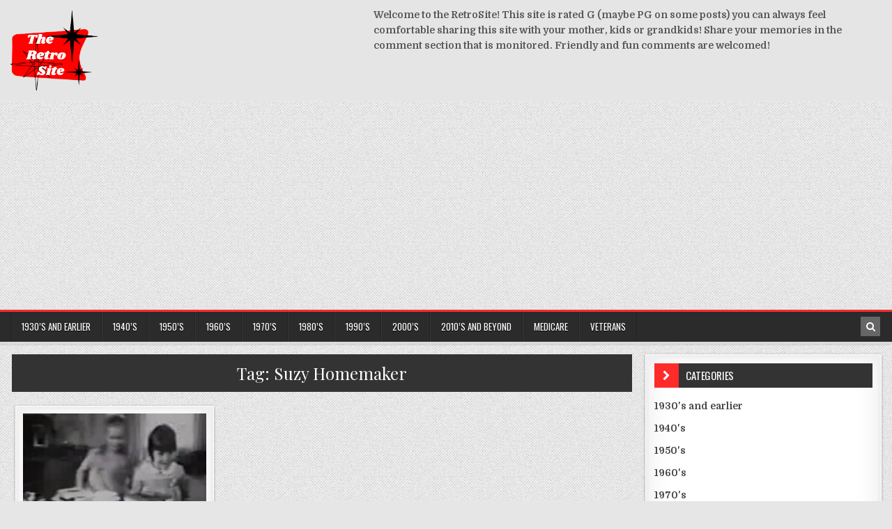

--- FILE ---
content_type: text/html; charset=UTF-8
request_url: https://www.theretrosite.com/tag/suzy-homemaker/
body_size: 13935
content:
<!DOCTYPE html>
<html lang="en-US">
<head>
<meta charset="UTF-8">
<meta name="viewport" content="width=device-width, initial-scale=1, maximum-scale=1">
<link rel="profile" href="http://gmpg.org/xfn/11">
<link rel="pingback" href="https://www.theretrosite.com/xmlrpc.php">
<script type="text/javascript">
/* <![CDATA[ */
(()=>{var e={};e.g=function(){if("object"==typeof globalThis)return globalThis;try{return this||new Function("return this")()}catch(e){if("object"==typeof window)return window}}(),function({ampUrl:n,isCustomizePreview:t,isAmpDevMode:r,noampQueryVarName:o,noampQueryVarValue:s,disabledStorageKey:i,mobileUserAgents:a,regexRegex:c}){if("undefined"==typeof sessionStorage)return;const d=new RegExp(c);if(!a.some((e=>{const n=e.match(d);return!(!n||!new RegExp(n[1],n[2]).test(navigator.userAgent))||navigator.userAgent.includes(e)})))return;e.g.addEventListener("DOMContentLoaded",(()=>{const e=document.getElementById("amp-mobile-version-switcher");if(!e)return;e.hidden=!1;const n=e.querySelector("a[href]");n&&n.addEventListener("click",(()=>{sessionStorage.removeItem(i)}))}));const g=r&&["paired-browsing-non-amp","paired-browsing-amp"].includes(window.name);if(sessionStorage.getItem(i)||t||g)return;const u=new URL(location.href),m=new URL(n);m.hash=u.hash,u.searchParams.has(o)&&s===u.searchParams.get(o)?sessionStorage.setItem(i,"1"):m.href!==u.href&&(window.stop(),location.replace(m.href))}({"ampUrl":"https:\/\/www.theretrosite.com\/tag\/suzy-homemaker\/?amp=1","noampQueryVarName":"noamp","noampQueryVarValue":"mobile","disabledStorageKey":"amp_mobile_redirect_disabled","mobileUserAgents":["Mobile","Android","Silk\/","Kindle","BlackBerry","Opera Mini","Opera Mobi"],"regexRegex":"^\\\/((?:.|\\n)+)\\\/([i]*)$","isCustomizePreview":false,"isAmpDevMode":false})})();
/* ]]> */
</script>
<meta name='robots' content='index, follow, max-image-preview:large, max-snippet:-1, max-video-preview:-1' />
	<style>img:is([sizes="auto" i], [sizes^="auto," i]) { contain-intrinsic-size: 3000px 1500px }</style>
	
	<!-- This site is optimized with the Yoast SEO plugin v26.7 - https://yoast.com/wordpress/plugins/seo/ -->
	<title>Suzy Homemaker Archives - Retro Reminiscing Video and Pictures - Do You Remember</title>
	<link rel="canonical" href="https://www.theretrosite.com/tag/suzy-homemaker/" />
	<meta property="og:locale" content="en_US" />
	<meta property="og:type" content="article" />
	<meta property="og:title" content="Suzy Homemaker Archives - Retro Reminiscing Video and Pictures - Do You Remember" />
	<meta property="og:url" content="https://www.theretrosite.com/tag/suzy-homemaker/" />
	<meta property="og:site_name" content="Retro Reminiscing Video and Pictures - Do You Remember" />
	<meta name="twitter:card" content="summary_large_image" />
	<script type="application/ld+json" class="yoast-schema-graph">{"@context":"https://schema.org","@graph":[{"@type":"CollectionPage","@id":"https://www.theretrosite.com/tag/suzy-homemaker/","url":"https://www.theretrosite.com/tag/suzy-homemaker/","name":"Suzy Homemaker Archives - Retro Reminiscing Video and Pictures - Do You Remember","isPartOf":{"@id":"https://www.theretrosite.com/#website"},"primaryImageOfPage":{"@id":"https://www.theretrosite.com/tag/suzy-homemaker/#primaryimage"},"image":{"@id":"https://www.theretrosite.com/tag/suzy-homemaker/#primaryimage"},"thumbnailUrl":"https://www.theretrosite.com/wp-content/uploads/2019/10/bfee95ec0-1.jpg","breadcrumb":{"@id":"https://www.theretrosite.com/tag/suzy-homemaker/#breadcrumb"},"inLanguage":"en-US"},{"@type":"ImageObject","inLanguage":"en-US","@id":"https://www.theretrosite.com/tag/suzy-homemaker/#primaryimage","url":"https://www.theretrosite.com/wp-content/uploads/2019/10/bfee95ec0-1.jpg","contentUrl":"https://www.theretrosite.com/wp-content/uploads/2019/10/bfee95ec0-1.jpg","width":480,"height":360},{"@type":"BreadcrumbList","@id":"https://www.theretrosite.com/tag/suzy-homemaker/#breadcrumb","itemListElement":[{"@type":"ListItem","position":1,"name":"Home","item":"https://www.theretrosite.com/"},{"@type":"ListItem","position":2,"name":"Suzy Homemaker"}]},{"@type":"WebSite","@id":"https://www.theretrosite.com/#website","url":"https://www.theretrosite.com/","name":"Retro Reminiscing Video and Pictures - Do You Remember","description":"online community focused on sharing and reminiscing about video, audio, and images that stir our memories of the past - old television, theme songs, commercials, print advertisements,  the sights and sounds you remember","publisher":{"@id":"https://www.theretrosite.com/#organization"},"potentialAction":[{"@type":"SearchAction","target":{"@type":"EntryPoint","urlTemplate":"https://www.theretrosite.com/?s={search_term_string}"},"query-input":{"@type":"PropertyValueSpecification","valueRequired":true,"valueName":"search_term_string"}}],"inLanguage":"en-US"},{"@type":"Organization","@id":"https://www.theretrosite.com/#organization","name":"Retro Reminiscing Video and Pictures - Do You Remember","url":"https://www.theretrosite.com/","logo":{"@type":"ImageObject","inLanguage":"en-US","@id":"https://www.theretrosite.com/#/schema/logo/image/","url":"https://www.theretrosite.com/wp-content/uploads/2019/10/cropped-banner-1-1.png","contentUrl":"https://www.theretrosite.com/wp-content/uploads/2019/10/cropped-banner-1-1.png","width":1666,"height":375,"caption":"Retro Reminiscing Video and Pictures - Do You Remember"},"image":{"@id":"https://www.theretrosite.com/#/schema/logo/image/"}}]}</script>
	<!-- / Yoast SEO plugin. -->


<link rel='dns-prefetch' href='//www.googletagmanager.com' />
<link rel='dns-prefetch' href='//fonts.googleapis.com' />
<link rel='dns-prefetch' href='//pagead2.googlesyndication.com' />
<link rel="alternate" type="application/rss+xml" title="Retro Reminiscing Video and Pictures - Do You Remember &raquo; Feed" href="https://www.theretrosite.com/feed/" />
<link rel="alternate" type="application/rss+xml" title="Retro Reminiscing Video and Pictures - Do You Remember &raquo; Comments Feed" href="https://www.theretrosite.com/comments/feed/" />
<link rel="alternate" type="application/rss+xml" title="Retro Reminiscing Video and Pictures - Do You Remember &raquo; Suzy Homemaker Tag Feed" href="https://www.theretrosite.com/tag/suzy-homemaker/feed/" />
<script type="text/javascript">
/* <![CDATA[ */
window._wpemojiSettings = {"baseUrl":"https:\/\/s.w.org\/images\/core\/emoji\/16.0.1\/72x72\/","ext":".png","svgUrl":"https:\/\/s.w.org\/images\/core\/emoji\/16.0.1\/svg\/","svgExt":".svg","source":{"concatemoji":"https:\/\/www.theretrosite.com\/wp-includes\/js\/wp-emoji-release.min.js?ver=6.8.3"}};
/*! This file is auto-generated */
!function(s,n){var o,i,e;function c(e){try{var t={supportTests:e,timestamp:(new Date).valueOf()};sessionStorage.setItem(o,JSON.stringify(t))}catch(e){}}function p(e,t,n){e.clearRect(0,0,e.canvas.width,e.canvas.height),e.fillText(t,0,0);var t=new Uint32Array(e.getImageData(0,0,e.canvas.width,e.canvas.height).data),a=(e.clearRect(0,0,e.canvas.width,e.canvas.height),e.fillText(n,0,0),new Uint32Array(e.getImageData(0,0,e.canvas.width,e.canvas.height).data));return t.every(function(e,t){return e===a[t]})}function u(e,t){e.clearRect(0,0,e.canvas.width,e.canvas.height),e.fillText(t,0,0);for(var n=e.getImageData(16,16,1,1),a=0;a<n.data.length;a++)if(0!==n.data[a])return!1;return!0}function f(e,t,n,a){switch(t){case"flag":return n(e,"\ud83c\udff3\ufe0f\u200d\u26a7\ufe0f","\ud83c\udff3\ufe0f\u200b\u26a7\ufe0f")?!1:!n(e,"\ud83c\udde8\ud83c\uddf6","\ud83c\udde8\u200b\ud83c\uddf6")&&!n(e,"\ud83c\udff4\udb40\udc67\udb40\udc62\udb40\udc65\udb40\udc6e\udb40\udc67\udb40\udc7f","\ud83c\udff4\u200b\udb40\udc67\u200b\udb40\udc62\u200b\udb40\udc65\u200b\udb40\udc6e\u200b\udb40\udc67\u200b\udb40\udc7f");case"emoji":return!a(e,"\ud83e\udedf")}return!1}function g(e,t,n,a){var r="undefined"!=typeof WorkerGlobalScope&&self instanceof WorkerGlobalScope?new OffscreenCanvas(300,150):s.createElement("canvas"),o=r.getContext("2d",{willReadFrequently:!0}),i=(o.textBaseline="top",o.font="600 32px Arial",{});return e.forEach(function(e){i[e]=t(o,e,n,a)}),i}function t(e){var t=s.createElement("script");t.src=e,t.defer=!0,s.head.appendChild(t)}"undefined"!=typeof Promise&&(o="wpEmojiSettingsSupports",i=["flag","emoji"],n.supports={everything:!0,everythingExceptFlag:!0},e=new Promise(function(e){s.addEventListener("DOMContentLoaded",e,{once:!0})}),new Promise(function(t){var n=function(){try{var e=JSON.parse(sessionStorage.getItem(o));if("object"==typeof e&&"number"==typeof e.timestamp&&(new Date).valueOf()<e.timestamp+604800&&"object"==typeof e.supportTests)return e.supportTests}catch(e){}return null}();if(!n){if("undefined"!=typeof Worker&&"undefined"!=typeof OffscreenCanvas&&"undefined"!=typeof URL&&URL.createObjectURL&&"undefined"!=typeof Blob)try{var e="postMessage("+g.toString()+"("+[JSON.stringify(i),f.toString(),p.toString(),u.toString()].join(",")+"));",a=new Blob([e],{type:"text/javascript"}),r=new Worker(URL.createObjectURL(a),{name:"wpTestEmojiSupports"});return void(r.onmessage=function(e){c(n=e.data),r.terminate(),t(n)})}catch(e){}c(n=g(i,f,p,u))}t(n)}).then(function(e){for(var t in e)n.supports[t]=e[t],n.supports.everything=n.supports.everything&&n.supports[t],"flag"!==t&&(n.supports.everythingExceptFlag=n.supports.everythingExceptFlag&&n.supports[t]);n.supports.everythingExceptFlag=n.supports.everythingExceptFlag&&!n.supports.flag,n.DOMReady=!1,n.readyCallback=function(){n.DOMReady=!0}}).then(function(){return e}).then(function(){var e;n.supports.everything||(n.readyCallback(),(e=n.source||{}).concatemoji?t(e.concatemoji):e.wpemoji&&e.twemoji&&(t(e.twemoji),t(e.wpemoji)))}))}((window,document),window._wpemojiSettings);
/* ]]> */
</script>
<link rel='stylesheet' id='rm_material_icons-css' href='https://www.theretrosite.com/wp-content/plugins/custom-registration-form-builder-with-submission-manager/admin/css/material-icons.css?ver=6.8.3' type='text/css' media='all' />
<style id='wp-emoji-styles-inline-css' type='text/css'>

	img.wp-smiley, img.emoji {
		display: inline !important;
		border: none !important;
		box-shadow: none !important;
		height: 1em !important;
		width: 1em !important;
		margin: 0 0.07em !important;
		vertical-align: -0.1em !important;
		background: none !important;
		padding: 0 !important;
	}
</style>
<link rel='stylesheet' id='wp-block-library-css' href='https://www.theretrosite.com/wp-includes/css/dist/block-library/style.min.css?ver=6.8.3' type='text/css' media='all' />
<style id='classic-theme-styles-inline-css' type='text/css'>
/*! This file is auto-generated */
.wp-block-button__link{color:#fff;background-color:#32373c;border-radius:9999px;box-shadow:none;text-decoration:none;padding:calc(.667em + 2px) calc(1.333em + 2px);font-size:1.125em}.wp-block-file__button{background:#32373c;color:#fff;text-decoration:none}
</style>
<style id='auto-amazon-links-unit-style-inline-css' type='text/css'>
.aal-gutenberg-preview{max-height:400px;overflow:auto}

</style>
<style id='global-styles-inline-css' type='text/css'>
:root{--wp--preset--aspect-ratio--square: 1;--wp--preset--aspect-ratio--4-3: 4/3;--wp--preset--aspect-ratio--3-4: 3/4;--wp--preset--aspect-ratio--3-2: 3/2;--wp--preset--aspect-ratio--2-3: 2/3;--wp--preset--aspect-ratio--16-9: 16/9;--wp--preset--aspect-ratio--9-16: 9/16;--wp--preset--color--black: #000000;--wp--preset--color--cyan-bluish-gray: #abb8c3;--wp--preset--color--white: #ffffff;--wp--preset--color--pale-pink: #f78da7;--wp--preset--color--vivid-red: #cf2e2e;--wp--preset--color--luminous-vivid-orange: #ff6900;--wp--preset--color--luminous-vivid-amber: #fcb900;--wp--preset--color--light-green-cyan: #7bdcb5;--wp--preset--color--vivid-green-cyan: #00d084;--wp--preset--color--pale-cyan-blue: #8ed1fc;--wp--preset--color--vivid-cyan-blue: #0693e3;--wp--preset--color--vivid-purple: #9b51e0;--wp--preset--gradient--vivid-cyan-blue-to-vivid-purple: linear-gradient(135deg,rgba(6,147,227,1) 0%,rgb(155,81,224) 100%);--wp--preset--gradient--light-green-cyan-to-vivid-green-cyan: linear-gradient(135deg,rgb(122,220,180) 0%,rgb(0,208,130) 100%);--wp--preset--gradient--luminous-vivid-amber-to-luminous-vivid-orange: linear-gradient(135deg,rgba(252,185,0,1) 0%,rgba(255,105,0,1) 100%);--wp--preset--gradient--luminous-vivid-orange-to-vivid-red: linear-gradient(135deg,rgba(255,105,0,1) 0%,rgb(207,46,46) 100%);--wp--preset--gradient--very-light-gray-to-cyan-bluish-gray: linear-gradient(135deg,rgb(238,238,238) 0%,rgb(169,184,195) 100%);--wp--preset--gradient--cool-to-warm-spectrum: linear-gradient(135deg,rgb(74,234,220) 0%,rgb(151,120,209) 20%,rgb(207,42,186) 40%,rgb(238,44,130) 60%,rgb(251,105,98) 80%,rgb(254,248,76) 100%);--wp--preset--gradient--blush-light-purple: linear-gradient(135deg,rgb(255,206,236) 0%,rgb(152,150,240) 100%);--wp--preset--gradient--blush-bordeaux: linear-gradient(135deg,rgb(254,205,165) 0%,rgb(254,45,45) 50%,rgb(107,0,62) 100%);--wp--preset--gradient--luminous-dusk: linear-gradient(135deg,rgb(255,203,112) 0%,rgb(199,81,192) 50%,rgb(65,88,208) 100%);--wp--preset--gradient--pale-ocean: linear-gradient(135deg,rgb(255,245,203) 0%,rgb(182,227,212) 50%,rgb(51,167,181) 100%);--wp--preset--gradient--electric-grass: linear-gradient(135deg,rgb(202,248,128) 0%,rgb(113,206,126) 100%);--wp--preset--gradient--midnight: linear-gradient(135deg,rgb(2,3,129) 0%,rgb(40,116,252) 100%);--wp--preset--font-size--small: 13px;--wp--preset--font-size--medium: 20px;--wp--preset--font-size--large: 36px;--wp--preset--font-size--x-large: 42px;--wp--preset--spacing--20: 0.44rem;--wp--preset--spacing--30: 0.67rem;--wp--preset--spacing--40: 1rem;--wp--preset--spacing--50: 1.5rem;--wp--preset--spacing--60: 2.25rem;--wp--preset--spacing--70: 3.38rem;--wp--preset--spacing--80: 5.06rem;--wp--preset--shadow--natural: 6px 6px 9px rgba(0, 0, 0, 0.2);--wp--preset--shadow--deep: 12px 12px 50px rgba(0, 0, 0, 0.4);--wp--preset--shadow--sharp: 6px 6px 0px rgba(0, 0, 0, 0.2);--wp--preset--shadow--outlined: 6px 6px 0px -3px rgba(255, 255, 255, 1), 6px 6px rgba(0, 0, 0, 1);--wp--preset--shadow--crisp: 6px 6px 0px rgba(0, 0, 0, 1);}:where(.is-layout-flex){gap: 0.5em;}:where(.is-layout-grid){gap: 0.5em;}body .is-layout-flex{display: flex;}.is-layout-flex{flex-wrap: wrap;align-items: center;}.is-layout-flex > :is(*, div){margin: 0;}body .is-layout-grid{display: grid;}.is-layout-grid > :is(*, div){margin: 0;}:where(.wp-block-columns.is-layout-flex){gap: 2em;}:where(.wp-block-columns.is-layout-grid){gap: 2em;}:where(.wp-block-post-template.is-layout-flex){gap: 1.25em;}:where(.wp-block-post-template.is-layout-grid){gap: 1.25em;}.has-black-color{color: var(--wp--preset--color--black) !important;}.has-cyan-bluish-gray-color{color: var(--wp--preset--color--cyan-bluish-gray) !important;}.has-white-color{color: var(--wp--preset--color--white) !important;}.has-pale-pink-color{color: var(--wp--preset--color--pale-pink) !important;}.has-vivid-red-color{color: var(--wp--preset--color--vivid-red) !important;}.has-luminous-vivid-orange-color{color: var(--wp--preset--color--luminous-vivid-orange) !important;}.has-luminous-vivid-amber-color{color: var(--wp--preset--color--luminous-vivid-amber) !important;}.has-light-green-cyan-color{color: var(--wp--preset--color--light-green-cyan) !important;}.has-vivid-green-cyan-color{color: var(--wp--preset--color--vivid-green-cyan) !important;}.has-pale-cyan-blue-color{color: var(--wp--preset--color--pale-cyan-blue) !important;}.has-vivid-cyan-blue-color{color: var(--wp--preset--color--vivid-cyan-blue) !important;}.has-vivid-purple-color{color: var(--wp--preset--color--vivid-purple) !important;}.has-black-background-color{background-color: var(--wp--preset--color--black) !important;}.has-cyan-bluish-gray-background-color{background-color: var(--wp--preset--color--cyan-bluish-gray) !important;}.has-white-background-color{background-color: var(--wp--preset--color--white) !important;}.has-pale-pink-background-color{background-color: var(--wp--preset--color--pale-pink) !important;}.has-vivid-red-background-color{background-color: var(--wp--preset--color--vivid-red) !important;}.has-luminous-vivid-orange-background-color{background-color: var(--wp--preset--color--luminous-vivid-orange) !important;}.has-luminous-vivid-amber-background-color{background-color: var(--wp--preset--color--luminous-vivid-amber) !important;}.has-light-green-cyan-background-color{background-color: var(--wp--preset--color--light-green-cyan) !important;}.has-vivid-green-cyan-background-color{background-color: var(--wp--preset--color--vivid-green-cyan) !important;}.has-pale-cyan-blue-background-color{background-color: var(--wp--preset--color--pale-cyan-blue) !important;}.has-vivid-cyan-blue-background-color{background-color: var(--wp--preset--color--vivid-cyan-blue) !important;}.has-vivid-purple-background-color{background-color: var(--wp--preset--color--vivid-purple) !important;}.has-black-border-color{border-color: var(--wp--preset--color--black) !important;}.has-cyan-bluish-gray-border-color{border-color: var(--wp--preset--color--cyan-bluish-gray) !important;}.has-white-border-color{border-color: var(--wp--preset--color--white) !important;}.has-pale-pink-border-color{border-color: var(--wp--preset--color--pale-pink) !important;}.has-vivid-red-border-color{border-color: var(--wp--preset--color--vivid-red) !important;}.has-luminous-vivid-orange-border-color{border-color: var(--wp--preset--color--luminous-vivid-orange) !important;}.has-luminous-vivid-amber-border-color{border-color: var(--wp--preset--color--luminous-vivid-amber) !important;}.has-light-green-cyan-border-color{border-color: var(--wp--preset--color--light-green-cyan) !important;}.has-vivid-green-cyan-border-color{border-color: var(--wp--preset--color--vivid-green-cyan) !important;}.has-pale-cyan-blue-border-color{border-color: var(--wp--preset--color--pale-cyan-blue) !important;}.has-vivid-cyan-blue-border-color{border-color: var(--wp--preset--color--vivid-cyan-blue) !important;}.has-vivid-purple-border-color{border-color: var(--wp--preset--color--vivid-purple) !important;}.has-vivid-cyan-blue-to-vivid-purple-gradient-background{background: var(--wp--preset--gradient--vivid-cyan-blue-to-vivid-purple) !important;}.has-light-green-cyan-to-vivid-green-cyan-gradient-background{background: var(--wp--preset--gradient--light-green-cyan-to-vivid-green-cyan) !important;}.has-luminous-vivid-amber-to-luminous-vivid-orange-gradient-background{background: var(--wp--preset--gradient--luminous-vivid-amber-to-luminous-vivid-orange) !important;}.has-luminous-vivid-orange-to-vivid-red-gradient-background{background: var(--wp--preset--gradient--luminous-vivid-orange-to-vivid-red) !important;}.has-very-light-gray-to-cyan-bluish-gray-gradient-background{background: var(--wp--preset--gradient--very-light-gray-to-cyan-bluish-gray) !important;}.has-cool-to-warm-spectrum-gradient-background{background: var(--wp--preset--gradient--cool-to-warm-spectrum) !important;}.has-blush-light-purple-gradient-background{background: var(--wp--preset--gradient--blush-light-purple) !important;}.has-blush-bordeaux-gradient-background{background: var(--wp--preset--gradient--blush-bordeaux) !important;}.has-luminous-dusk-gradient-background{background: var(--wp--preset--gradient--luminous-dusk) !important;}.has-pale-ocean-gradient-background{background: var(--wp--preset--gradient--pale-ocean) !important;}.has-electric-grass-gradient-background{background: var(--wp--preset--gradient--electric-grass) !important;}.has-midnight-gradient-background{background: var(--wp--preset--gradient--midnight) !important;}.has-small-font-size{font-size: var(--wp--preset--font-size--small) !important;}.has-medium-font-size{font-size: var(--wp--preset--font-size--medium) !important;}.has-large-font-size{font-size: var(--wp--preset--font-size--large) !important;}.has-x-large-font-size{font-size: var(--wp--preset--font-size--x-large) !important;}
:where(.wp-block-post-template.is-layout-flex){gap: 1.25em;}:where(.wp-block-post-template.is-layout-grid){gap: 1.25em;}
:where(.wp-block-columns.is-layout-flex){gap: 2em;}:where(.wp-block-columns.is-layout-grid){gap: 2em;}
:root :where(.wp-block-pullquote){font-size: 1.5em;line-height: 1.6;}
</style>
<link rel='stylesheet' id='plyr-css-css' href='https://www.theretrosite.com/wp-content/plugins/easy-video-player/lib/plyr.css?ver=6.8.3' type='text/css' media='all' />
<link rel='stylesheet' id='style_login_widget-css' href='https://www.theretrosite.com/wp-content/plugins/login-sidebar-widget/css/style_login_widget.css?ver=6.8.3' type='text/css' media='all' />
<link rel='stylesheet' id='amazon-auto-links-_common-css' href='https://www.theretrosite.com/wp-content/plugins/amazon-auto-links/template/_common/style.min.css?ver=5.4.3' type='text/css' media='all' />
<link rel='stylesheet' id='amazon-auto-links-list-css' href='https://www.theretrosite.com/wp-content/plugins/amazon-auto-links/template/list/style.min.css?ver=1.4.1' type='text/css' media='all' />
<link rel='stylesheet' id='finewp-maincss-css' href='https://www.theretrosite.com/wp-content/themes/finewp-pro/style.css' type='text/css' media='all' />
<link rel='stylesheet' id='font-awesome-css' href='https://www.theretrosite.com/wp-content/themes/finewp-pro/assets/css/font-awesome.min.css' type='text/css' media='all' />
<link crossorigin="anonymous" rel='stylesheet' id='finewp-webfont-css' href='//fonts.googleapis.com/css?family=Playfair+Display:400,400i,700,700i|Domine:400,700|Oswald:400,700|Patua+One' type='text/css' media='all' />
<link rel='stylesheet' id='custom-registration-form-builder-with-submission-manager/registration_magic.php-css' href='https://www.theretrosite.com/wp-content/plugins/custom-registration-form-builder-with-submission-manager/public/css/style_rm_front_end.css?ver=6.0.7.1' type='text/css' media='all' />
<link rel='stylesheet' id='rm-form-revamp-theme-css' href='https://www.theretrosite.com/wp-content/plugins/custom-registration-form-builder-with-submission-manager/public/css/rm-form-theme-default.css?ver=6.0.7.1' type='text/css' media='all' />
<link rel='stylesheet' id='rm-form-revamp-style-css' href='https://www.theretrosite.com/wp-content/plugins/custom-registration-form-builder-with-submission-manager/public/css/rm-form-common-utility.css?ver=6.8.3' type='text/css' media='all' />
<link rel='stylesheet' id='dashicons-css' href='https://www.theretrosite.com/wp-includes/css/dashicons.min.css?ver=6.8.3' type='text/css' media='all' />
<link rel='stylesheet' id='wp-pointer-css' href='https://www.theretrosite.com/wp-includes/css/wp-pointer.min.css?ver=6.8.3' type='text/css' media='all' />
<!--n2css--><!--n2js--><script type="text/javascript" src="https://www.theretrosite.com/wp-includes/js/jquery/jquery.min.js?ver=3.7.1" id="jquery-core-js"></script>
<script type="text/javascript" src="https://www.theretrosite.com/wp-includes/js/jquery/jquery-migrate.min.js?ver=3.4.1" id="jquery-migrate-js"></script>
<script type="text/javascript" id="plyr-js-js-extra">
/* <![CDATA[ */
var easy_video_player = {"plyr_iconUrl":"https:\/\/www.theretrosite.com\/wp-content\/plugins\/easy-video-player\/lib\/plyr.svg","plyr_blankVideo":"https:\/\/www.theretrosite.com\/wp-content\/plugins\/easy-video-player\/lib\/blank.mp4"};
/* ]]> */
</script>
<script type="text/javascript" src="https://www.theretrosite.com/wp-content/plugins/easy-video-player/lib/plyr.js?ver=6.8.3" id="plyr-js-js"></script>
<script type="text/javascript" src="https://www.theretrosite.com/wp-content/plugins/login-sidebar-widget/js/jquery.validate.min.js?ver=6.8.3" id="jquery.validate.min-js"></script>
<script type="text/javascript" src="https://www.theretrosite.com/wp-content/plugins/login-sidebar-widget/js/additional-methods.js?ver=6.8.3" id="additional-methods-js"></script>
<!--[if lt IE 9]>
<script type="text/javascript" src="https://www.theretrosite.com/wp-content/themes/finewp-pro/assets/js/html5shiv.min.js" id="html5shiv-js"></script>
<![endif]-->
<!--[if lt IE 9]>
<script type="text/javascript" src="https://www.theretrosite.com/wp-content/themes/finewp-pro/assets/js/respond.min.js" id="respond-js"></script>
<![endif]-->

<!-- Google tag (gtag.js) snippet added by Site Kit -->
<!-- Google Analytics snippet added by Site Kit -->
<script type="text/javascript" src="https://www.googletagmanager.com/gtag/js?id=GT-5M3B5MDL" id="google_gtagjs-js" async></script>
<script type="text/javascript" id="google_gtagjs-js-after">
/* <![CDATA[ */
window.dataLayer = window.dataLayer || [];function gtag(){dataLayer.push(arguments);}
gtag("set","linker",{"domains":["www.theretrosite.com"]});
gtag("js", new Date());
gtag("set", "developer_id.dZTNiMT", true);
gtag("config", "GT-5M3B5MDL");
 window._googlesitekit = window._googlesitekit || {}; window._googlesitekit.throttledEvents = []; window._googlesitekit.gtagEvent = (name, data) => { var key = JSON.stringify( { name, data } ); if ( !! window._googlesitekit.throttledEvents[ key ] ) { return; } window._googlesitekit.throttledEvents[ key ] = true; setTimeout( () => { delete window._googlesitekit.throttledEvents[ key ]; }, 5 ); gtag( "event", name, { ...data, event_source: "site-kit" } ); }; 
/* ]]> */
</script>
<link rel="https://api.w.org/" href="https://www.theretrosite.com/wp-json/" /><link rel="alternate" title="JSON" type="application/json" href="https://www.theretrosite.com/wp-json/wp/v2/tags/508" /><link rel="EditURI" type="application/rsd+xml" title="RSD" href="https://www.theretrosite.com/xmlrpc.php?rsd" />
<meta name="generator" content="WordPress 6.8.3" />

		<!-- GA Google Analytics @ https://m0n.co/ga -->
		<script async src="https://www.googletagmanager.com/gtag/js?id=AW-859130685"></script>
		<script>
			window.dataLayer = window.dataLayer || [];
			function gtag(){dataLayer.push(arguments);}
			gtag('js', new Date());
			gtag('config', 'AW-859130685');
		</script>

	<meta name="generator" content="Site Kit by Google 1.167.0" /><style>.log_forms { width: 98%; padding: 5px; border: 1px solid #CCC; margin: 2px; box-sizing:border-box; } .log-form-group{ margin: 0px; width: 100%; padding:5px; } .log_forms input[type=text], input[type=password] { width: 100%; padding: 7px 0 7px 4px !important; border: 1px solid #E3E3E3; margin:0px !important; } .log_forms input[type=submit] { width: 100%; padding: 7px; border: 1px solid #7ac9b7; } .log_forms input[type=text]:focus, input[type=password]:focus { border-color: #4697e4; } .lw-error{ color:#ff0000; } input.lw-error{ border:1px solid #ff0000 !important; }</style><link rel="alternate" type="text/html" media="only screen and (max-width: 640px)" href="https://www.theretrosite.com/tag/suzy-homemaker/?amp=1"><style type='text/css' id='amazon-auto-links-button-css' data-version='5.4.3'>.amazon-auto-links-button.amazon-auto-links-button-default { background-image: -webkit-linear-gradient(top, #4997e5, #3f89ba);background-image: -moz-linear-gradient(top, #4997e5, #3f89ba);background-image: -ms-linear-gradient(top, #4997e5, #3f89ba);background-image: -o-linear-gradient(top, #4997e5, #3f89ba);background-image: linear-gradient(to bottom, #4997e5, #3f89ba);-webkit-border-radius: 4px;-moz-border-radius: 4px;border-radius: 4px;margin-left: auto;margin-right: auto;text-align: center;white-space: nowrap;color: #ffffff;font-size: 13px;text-shadow: 0 0 transparent;width: 100px;padding: 7px 8px 8px 8px;background: #3498db;border: solid #6891a5 1px;text-decoration: none;}.amazon-auto-links-button.amazon-auto-links-button-default:hover {background: #3cb0fd;background-image: -webkit-linear-gradient(top, #3cb0fd, #3498db);background-image: -moz-linear-gradient(top, #3cb0fd, #3498db);background-image: -ms-linear-gradient(top, #3cb0fd, #3498db);background-image: -o-linear-gradient(top, #3cb0fd, #3498db);background-image: linear-gradient(to bottom, #3cb0fd, #3498db);text-decoration: none;}.amazon-auto-links-button.amazon-auto-links-button-default > a {color: inherit; border-bottom: none;text-decoration: none; }.amazon-auto-links-button.amazon-auto-links-button-default > a:hover {color: inherit;}.amazon-auto-links-button > a, .amazon-auto-links-button > a:hover {-webkit-box-shadow: none;box-shadow: none;color: inherit;}div.amazon-auto-links-button {line-height: 1.3; }button.amazon-auto-links-button {white-space: nowrap;}.amazon-auto-links-button-link {text-decoration: none;}.amazon-auto-links-button-1098 { margin-right: auto; margin-left: auto; white-space: nowrap; text-align: center; display: inline-flex; justify-content: space-around; font-size: 13px; color: #ffffff; font-weight: 400; padding-top: 8px; padding-right: 16px; padding-bottom: 8px; padding-left: 16px; border-radius: 4px; border-color: #1f628d; border-width: 1px; background-color: #4997e5; transform: scale(0.98); border-style: none; background-solid: solid; } .amazon-auto-links-button-1098 * { box-sizing: border-box; } .amazon-auto-links-button-1098 .button-icon { margin-right: auto; margin-left: auto; display: none; height: auto; border: solid 0; } .amazon-auto-links-button-1098 .button-icon > i { display: inline-block; width: 100%; height: 100%; } .amazon-auto-links-button-1098 .button-icon-left { display: inline-flex; background-color: transparent; border-color: transparent; padding: 0px; margin: 0px; min-height: 17px; min-width: 17px; padding-top: 0px; padding-right: 0px; padding-bottom: 0px; padding-left: 0px; } .amazon-auto-links-button-1098 .button-icon-left > i { background-color: #ffffff; background-size: contain; background-position: center; background-repeat: no-repeat; -webkit-mask-image: url('https://www.theretrosite.com/wp-content/plugins/amazon-auto-links/include/core/component/button/asset/image/icon/cart.svg'); mask-image: url('https://www.theretrosite.com/wp-content/plugins/amazon-auto-links/include/core/component/button/asset/image/icon/cart.svg'); -webkit-mask-position: center center; mask-position: center center; -webkit-mask-repeat: no-repeat; mask-repeat: no-repeat; } .amazon-auto-links-button-1098 .button-label { margin-top: 0px; margin-right: 8px; margin-bottom: 0px; margin-left: 8px; } .amazon-auto-links-button-1098 > * { align-items: center; display: inline-flex; vertical-align: middle; } .amazon-auto-links-button-1098:hover { transform: scale(1.0); filter: alpha(opacity=70); opacity: 0.7; }.amazon-auto-links-button-1099 { margin-right: auto; margin-left: auto; white-space: nowrap; text-align: center; display: inline-flex; justify-content: space-around; font-size: 13px; color: #ffffff; font-weight: 400; padding-top: 8px; padding-right: 16px; padding-bottom: 8px; padding-left: 16px; border-radius: 0px; border-color: #1f628d; border-width: 1px; background-color: #0a0101; transform: scale(0.98); border-style: none; background-solid: solid; } .amazon-auto-links-button-1099 * { box-sizing: border-box; } .amazon-auto-links-button-1099 .button-icon { margin-right: auto; margin-left: auto; display: none; height: auto; border: solid 0; } .amazon-auto-links-button-1099 .button-icon > i { display: inline-block; width: 100%; height: 100%; } .amazon-auto-links-button-1099 .button-icon-left { display: inline-flex; background-color: transparent; border-color: transparent; padding: 0px; margin: 0px; min-height: 17px; min-width: 17px; padding-top: 0px; padding-right: 0px; padding-bottom: 0px; padding-left: 0px; } .amazon-auto-links-button-1099 .button-icon-left > i { background-color: #ffffff; background-size: contain; background-position: center; background-repeat: no-repeat; -webkit-mask-image: url('https://www.theretrosite.com/wp-content/plugins/amazon-auto-links/include/core/component/button/asset/image/icon/cart.svg'); mask-image: url('https://www.theretrosite.com/wp-content/plugins/amazon-auto-links/include/core/component/button/asset/image/icon/cart.svg'); -webkit-mask-position: center center; mask-position: center center; -webkit-mask-repeat: no-repeat; mask-repeat: no-repeat; } .amazon-auto-links-button-1099 .button-icon-right { display: inline-flex; background-color: #ffffff; border-color: transparent; margin: 0px; min-height: 17px; min-width: 17px; border-radius: 10px; padding-top: 0px; padding-right: 0px; padding-bottom: 0px; padding-left: 2px; } .amazon-auto-links-button-1099 .button-icon-right > i { background-color: #000000; background-size: contain; background-position: center; background-repeat: no-repeat; -webkit-mask-image: url('https://www.theretrosite.com/wp-content/plugins/amazon-auto-links/include/core/component/button/asset/image/icon/controls-play.svg'); mask-image: url('https://www.theretrosite.com/wp-content/plugins/amazon-auto-links/include/core/component/button/asset/image/icon/controls-play.svg'); -webkit-mask-position: center center; mask-position: center center; -webkit-mask-repeat: no-repeat; mask-repeat: no-repeat; } .amazon-auto-links-button-1099 .button-label { margin-top: 0px; margin-right: 16px; margin-bottom: 0px; margin-left: 16px; } .amazon-auto-links-button-1099 > * { align-items: center; display: inline-flex; vertical-align: middle; } .amazon-auto-links-button-1099:hover { transform: scale(1.0); filter: alpha(opacity=70); opacity: 0.7; }.amazon-auto-links-button-1100 { margin-right: auto; margin-left: auto; white-space: nowrap; text-align: center; display: inline-flex; justify-content: space-around; font-size: 13px; color: #000000; font-weight: 500; padding-top: 8px; padding-right: 16px; padding-bottom: 8px; padding-left: 16px; border-radius: 19px; border-color: #e8b500; border-width: 1px; background-color: #ffd814; transform: scale(0.98); border-style: solid; background-solid: solid; } .amazon-auto-links-button-1100 * { box-sizing: border-box; } .amazon-auto-links-button-1100 .button-icon { margin-right: auto; margin-left: auto; display: none; height: auto; border: solid 0; } .amazon-auto-links-button-1100 .button-icon > i { display: inline-block; width: 100%; height: 100%; } .amazon-auto-links-button-1100 .button-label { margin-top: 0px; margin-right: 32px; margin-bottom: 0px; margin-left: 32px; } .amazon-auto-links-button-1100 > * { align-items: center; display: inline-flex; vertical-align: middle; } .amazon-auto-links-button-1100:hover { transform: scale(1.0); filter: alpha(opacity=70); opacity: 0.7; }.amazon-auto-links-button-1101 { margin-right: auto; margin-left: auto; white-space: nowrap; text-align: center; display: inline-flex; justify-content: space-around; font-size: 13px; color: #000000; font-weight: 500; padding: 3px; border-radius: 4px; border-color: #c89411 #b0820f #99710d; border-width: 1px; background-color: #ecb21f; transform: scale(0.98); border-style: solid; background-image: linear-gradient(to bottom,#f8e3ad,#eeba37); } .amazon-auto-links-button-1101 * { box-sizing: border-box; } .amazon-auto-links-button-1101 .button-icon { margin-right: auto; margin-left: auto; display: none; height: auto; border: solid 0; } .amazon-auto-links-button-1101 .button-icon > i { display: inline-block; width: 100%; height: 100%; } .amazon-auto-links-button-1101 .button-icon-left { display: inline-flex; background-color: #2d2d2d; border-width: 1px; border-color: #0a0a0a; border-radius: 2px; margin: 0px; padding-top: 2px; padding-right: 2px; padding-bottom: 3px; padding-left: 2px; min-width: 25px; min-height: 25px; } .amazon-auto-links-button-1101 .button-icon-left > i { background-color: #ffffff; background-size: contain; background-position: center; background-repeat: no-repeat; -webkit-mask-image: url('https://www.theretrosite.com/wp-content/plugins/amazon-auto-links/include/core/component/button/asset/image/icon/cart.svg'); mask-image: url('https://www.theretrosite.com/wp-content/plugins/amazon-auto-links/include/core/component/button/asset/image/icon/cart.svg'); -webkit-mask-position: center center; mask-position: center center; -webkit-mask-repeat: no-repeat; mask-repeat: no-repeat; } .amazon-auto-links-button-1101 .button-label { margin-top: 0px; margin-right: 32px; margin-bottom: 0px; margin-left: 32px; } .amazon-auto-links-button-1101 > * { align-items: center; display: inline-flex; vertical-align: middle; } .amazon-auto-links-button-1101:hover { transform: scale(1.0); filter: alpha(opacity=70); opacity: 0.7; }.amazon-auto-links-button-1102 { display: block; margin-right: auto; margin-left: auto; position: relative; width: 176px; height: 28px; } .amazon-auto-links-button-1102 > img { height: unset; max-width: 100%; max-height: 100%; margin-right: auto; margin-left: auto; display: block; position: absolute; top: 50%; left: 50%; -ms-transform: translate(-50%, -50%); transform: translate(-50%, -50%); }.amazon-auto-links-button-1103 { display: block; margin-right: auto; margin-left: auto; position: relative; width: 148px; height: 79px; transform: scale(0.98); } .amazon-auto-links-button-1103:hover { transform: scale(1.0); } .amazon-auto-links-button-1103 > img { height: unset; max-width: 100%; max-height: 100%; margin-right: auto; margin-left: auto; display: block; position: absolute; top: 50%; left: 50%; -ms-transform: translate(-50%, -50%); transform: translate(-50%, -50%); } .amazon-auto-links-button-1103 > img:hover { filter: alpha(opacity=70); opacity: 0.7; }</style>    <style type="text/css">
    body{font-family:'Domine';font-size:14px;font-weight:700;font-style:;line-height:;}

    h1{font-size:;font-weight:;font-style:;}
    h2{font-size:;font-weight:;font-style:;}
    h3{font-size:;font-weight:;font-style:;}
    h4{font-size:;font-weight:;font-style:;}
    h5{font-size:;font-weight:;font-style:;}
    h6{font-size:;font-weight:;font-style:;}
    h1,h2,h3,h4,h5,h6{font-family:;line-height:;}

    .finewp-secondary-nav-menu a{font-family:;font-size:;font-weight:;font-style:;}

    .finewp-site-title{font-family:;font-size:;font-weight:;font-style:;line-height: !important;}
    .finewp-site-description{font-family:;font-size:;font-weight:;font-style:;line-height: !important;}

    .finewp-nav-primary-menu a{font-family:;font-size:;font-weight:;font-style:;}

    .entry-title{font-family:;font-size:;font-weight:;font-style:;line-height:;}

    .finewp-posts-heading,.finewp-sidebar-widget-areas .widget .finewp-widget-title,.finewp-featured-posts-area .widget .finewp-widget-title{font-family:;font-size:;font-weight:;font-style:;line-height:;}

    #finewp-footer-blocks .widget .finewp-widget-title{font-family:;font-size:;font-weight:;font-style:;line-height:;}

    .finewp-list-post .finewp-list-post-title{font-family:;font-size:;font-weight:;font-style:;line-height:;}

    .finewp-related-posts-wrap h4,.finewp-grid-post .finewp-grid-post-title,.finewp-carousel-title{font-family:;font-size:;font-weight:;font-style:;line-height:;}

    .finewp-grid-post-categories a{font-family:;font-size:;font-weight:;font-style:;}

    .finewp-entry-meta-single,.finewp-list-post-footer,.finewp-grid-post-footer,.finewp-grid-post-comment-box{font-family:;font-size:;font-weight:;font-style:;}

    .finewp-grid-post-read-more{font-family:;font-size:;font-weight:;font-style:;}
    </style>
        <style type="text/css">
        
                    
        body,button,input,select,textarea{color:#555555}
            a{color:#dd0000}
            
                                
        .finewp-head-content{background:#e5e5e5}
    
        .finewp-nav-primary{background:#2b2b2b}
            .finewp-nav-primary{border-top:3px solid #ff2b2b}
                            .finewp-nav-primary-menu a:hover,.finewp-nav-primary-menu .current-menu-item > a,.finewp-nav-primary-menu .sub-menu .current-menu-item > a:hover,.finewp-nav-primary-menu .current_page_item > a,.finewp-nav-primary-menu .children .current_page_item > a:hover{background:#ff2b2b}
                    
    
        
            
                                        
        .entry-content a{color:#ff4c4c;}
            .entry-content a:hover{color:#ff0a0a;}
    
            .finewp-grid-post-categories a{background:#ff1919 !important;}
            
                        
                
                .finewp-posts-heading:before{background:#ff2b2b;}
    .finewp-sidebar-widget-areas .widget .finewp-widget-title:before{background:#ff2b2b;}
    .finewp-featured-posts-area .widget .finewp-widget-title:before{background:#ff2b2b;}
    
            
                
                                    
            
        </style>
    
<!-- Google AdSense meta tags added by Site Kit -->
<meta name="google-adsense-platform-account" content="ca-host-pub-2644536267352236">
<meta name="google-adsense-platform-domain" content="sitekit.withgoogle.com">
<!-- End Google AdSense meta tags added by Site Kit -->
<style type="text/css">.recentcomments a{display:inline !important;padding:0 !important;margin:0 !important;}</style><style type="text/css" id="custom-background-css">
body.custom-background { background-image: url("https://www.theretrosite.com/wp-content/themes/finewp-pro/assets/images/background.png"); background-position: left top; background-size: auto; background-repeat: repeat; background-attachment: fixed; }
</style>
	<link rel="amphtml" href="https://www.theretrosite.com/tag/suzy-homemaker/?amp=1">
<!-- Google AdSense snippet added by Site Kit -->
<script type="text/javascript" async="async" src="https://pagead2.googlesyndication.com/pagead/js/adsbygoogle.js?client=ca-pub-0681066307921966&amp;host=ca-host-pub-2644536267352236" crossorigin="anonymous"></script>

<!-- End Google AdSense snippet added by Site Kit -->
<style>#amp-mobile-version-switcher{left:0;position:absolute;width:100%;z-index:100}#amp-mobile-version-switcher>a{background-color:#444;border:0;color:#eaeaea;display:block;font-family:-apple-system,BlinkMacSystemFont,Segoe UI,Roboto,Oxygen-Sans,Ubuntu,Cantarell,Helvetica Neue,sans-serif;font-size:16px;font-weight:600;padding:15px 0;text-align:center;-webkit-text-decoration:none;text-decoration:none}#amp-mobile-version-switcher>a:active,#amp-mobile-version-switcher>a:focus,#amp-mobile-version-switcher>a:hover{-webkit-text-decoration:underline;text-decoration:underline}</style><link rel="icon" href="https://www.theretrosite.com/wp-content/uploads/2019/10/cropped-TRS-Logo-1-2-1-32x32.png" sizes="32x32" />
<link rel="icon" href="https://www.theretrosite.com/wp-content/uploads/2019/10/cropped-TRS-Logo-1-2-1-192x192.png" sizes="192x192" />
<link rel="apple-touch-icon" href="https://www.theretrosite.com/wp-content/uploads/2019/10/cropped-TRS-Logo-1-2-1-180x180.png" />
<meta name="msapplication-TileImage" content="https://www.theretrosite.com/wp-content/uploads/2019/10/cropped-TRS-Logo-1-2-1-270x270.png" />
				<style type="text/css" id="c4wp-checkout-css">
					.woocommerce-checkout .c4wp_captcha_field {
						margin-bottom: 10px;
						margin-top: 15px;
						position: relative;
						display: inline-block;
					}
				</style>
							<style type="text/css" id="c4wp-v3-lp-form-css">
				.login #login, .login #lostpasswordform {
					min-width: 350px !important;
				}
				.wpforms-field-c4wp iframe {
					width: 100% !important;
				}
			</style>
			</head>

<body class="archive tag tag-suzy-homemaker tag-508 custom-background wp-custom-logo wp-theme-finewp-pro finewp-animated finewp-fadein metaslider-plugin finewp-group-blog finewp-site-archive finewp-layout-c-s1" id="finewp-site-body" itemscope="itemscope" itemtype="http://schema.org/WebPage">


<div class="finewp-container" id="finewp-header" itemscope="itemscope" itemtype="http://schema.org/WPHeader" role="banner">
<div class="finewp-head-content clearfix" id="finewp-head-content">


<div class="finewp-outer-wrapper">
<div class="finewp-header-inside clearfix">

<div id="finewp-logo">
    <div class="site-branding">
    <a href="https://www.theretrosite.com/" rel="home" class="finewp-logo-img-link">
        <img src="https://www.theretrosite.com/wp-content/uploads/2019/10/cropped-banner-1-1.png" alt="" class="finewp-logo-img"/>
    </a>
    </div>
</div><!--/#finewp-logo -->

<div class="finewp-header-banner">
<div id="text-2" class="finewp-header-widget widget widget_text">			<div class="textwidget"><p>Welcome to the RetroSite! This site is rated G (maybe PG on some posts) you can always feel comfortable sharing this site with your mother, kids or grandkids! Share your memories in the comment section that is monitored. Friendly and fun comments are welcomed!</p>
</div>
		</div></div><!--/.finewp-header-banner -->

</div>
</div>

</div><!--/#finewp-head-content -->
</div><!--/#finewp-header -->

<div class="finewp-container finewp-primary-menu-container clearfix">
<div class="finewp-primary-menu-container-inside clearfix">
<nav class="finewp-nav-primary" id="finewp-primary-navigation" itemscope="itemscope" itemtype="http://schema.org/SiteNavigationElement" role="navigation">
<div class="finewp-outer-wrapper">
<div class="menu-name-container"><ul id="finewp-menu-primary-navigation" class="finewp-nav-primary-menu finewp-menu-primary"><li id="menu-item-60" class="menu-item menu-item-type-taxonomy menu-item-object-category menu-item-60"><a href="https://www.theretrosite.com/category/1930s-and-earlier/">1930&#8217;s and earlier</a></li>
<li id="menu-item-61" class="menu-item menu-item-type-taxonomy menu-item-object-category menu-item-61"><a href="https://www.theretrosite.com/category/1940s/">1940&#8217;s</a></li>
<li id="menu-item-62" class="menu-item menu-item-type-taxonomy menu-item-object-category menu-item-62"><a href="https://www.theretrosite.com/category/1950s/">1950&#8217;s</a></li>
<li id="menu-item-63" class="menu-item menu-item-type-taxonomy menu-item-object-category menu-item-63"><a href="https://www.theretrosite.com/category/1960s/">1960&#8217;s</a></li>
<li id="menu-item-64" class="menu-item menu-item-type-taxonomy menu-item-object-category menu-item-64"><a href="https://www.theretrosite.com/category/1970s/">1970&#8217;s</a></li>
<li id="menu-item-65" class="menu-item menu-item-type-taxonomy menu-item-object-category menu-item-65"><a href="https://www.theretrosite.com/category/1980s/">1980&#8217;s</a></li>
<li id="menu-item-66" class="menu-item menu-item-type-taxonomy menu-item-object-category menu-item-66"><a href="https://www.theretrosite.com/category/1990s/">1990&#8217;s</a></li>
<li id="menu-item-67" class="menu-item menu-item-type-taxonomy menu-item-object-category menu-item-67"><a href="https://www.theretrosite.com/category/2000s/">2000&#8217;s</a></li>
<li id="menu-item-68" class="menu-item menu-item-type-taxonomy menu-item-object-category menu-item-68"><a href="https://www.theretrosite.com/category/2010s-and-beyond/">2010&#8217;s and beyond</a></li>
<li id="menu-item-750" class="menu-item menu-item-type-taxonomy menu-item-object-category menu-item-750"><a href="https://www.theretrosite.com/category/medicare/">Medicare</a></li>
<li id="menu-item-751" class="menu-item menu-item-type-taxonomy menu-item-object-category menu-item-751"><a href="https://www.theretrosite.com/category/veterans/">Veterans</a></li>
</ul></div>

<div class="finewp-top-social-icons clearfix">
                                        <a href="#" title="Search" class="finewp-social-icon-search"><i class="fa fa-search"></i></a>
</div>

</div>
</nav>
</div>
</div>


<div class="finewp-outer-wrapper">


</div>

<div class="finewp-outer-wrapper">
<div class="finewp-container clearfix" id="finewp-wrapper">
<div class="finewp-content-wrapper clearfix" id="finewp-content-wrapper">
<div class="finewp-main-wrapper clearfix" id="finewp-main-wrapper" itemscope="itemscope" itemtype="http://schema.org/Blog" role="main">
<div class="theiaStickySidebar">
<div class="finewp-main-wrapper-inside clearfix">




<div class="finewp-posts-wrapper" id="finewp-posts-wrapper">

<header class="page-header">
<h1 class="page-title">Tag: <span>Suzy Homemaker</span></h1></header>

<div class="finewp-posts-content">
<div class="finewp-posts-container">


    <div class="finewp-posts">
    <div class="finewp-3-col-sizer"></div>
    <div class="finewp-3-col-gutter"></div>
        
        
<div id="post-322" class="finewp-grid-post finewp-3-col">
<div class="finewp-grid-post-inside">

            <div class="finewp-grid-post-thumbnail">
        <a href="https://www.theretrosite.com/suzy-homemaker-sweet-shop/" title="Permanent Link to Suzy Homemaker Sweet Shop" class="finewp-grid-post-thumbnail-link"><img width="480" height="360" src="https://www.theretrosite.com/wp-content/uploads/2019/10/bfee95ec0-1.jpg" class="finewp-grid-post-thumbnail-img wp-post-image" alt="" decoding="async" fetchpriority="high" srcset="https://www.theretrosite.com/wp-content/uploads/2019/10/bfee95ec0-1.jpg 480w, https://www.theretrosite.com/wp-content/uploads/2019/10/bfee95ec0-1-300x225.jpg 300w" sizes="(max-width: 480px) 100vw, 480px" /></a>
                    <div class="finewp-grid-post-comment-box">
    <span class="finewp-grid-post-comment"><i class="fa fa-comments-o"></i>&nbsp;<a href="https://www.theretrosite.com/suzy-homemaker-sweet-shop/#respond">Leave a comment</a></span>
    </div>
                <div class='finewp-grid-post-read-more'><a href="https://www.theretrosite.com/suzy-homemaker-sweet-shop/"><i class="fa fa-chevron-circle-right"></i>&nbsp;Continue Reading...</a></div>        <div class="finewp-minishare-buttons clearfix"><a class="finewp-minishare-buttons-twitter" href="https://twitter.com/intent/tweet?text=Suzy%20Homemaker%20Sweet%20Shop&#038;url=https%3A%2F%2Fwww.theretrosite.com%2Fsuzy-homemaker-sweet-shop%2F&#038;via=ThemesDNA" target="_blank" rel="nofollow" title="Tweet This!"><i class="fa fa-twitter"></i></a><a class="finewp-minishare-buttons-facebook" href="https://www.facebook.com/sharer.php?u=https%3A%2F%2Fwww.theretrosite.com%2Fsuzy-homemaker-sweet-shop%2F" target="_blank" rel="nofollow" title="Share this on Facebook"><i class="fa fa-facebook"></i></a><a class="finewp-minishare-buttons-pinterest" href="https://pinterest.com/pin/create/button/?url=https%3A%2F%2Fwww.theretrosite.com%2Fsuzy-homemaker-sweet-shop%2F&#038;media=https://www.theretrosite.com/wp-content/uploads/2019/10/bfee95ec0-1.jpg&#038;description=Suzy%20Homemaker%20Sweet%20Shop" target="_blank" rel="nofollow" title="Share this on Pinterest"><i class="fa fa-pinterest"></i></a><a class="finewp-minishare-buttons-linkedin" href="http://www.linkedin.com/shareArticle?mini=true&#038;title=Suzy%20Homemaker%20Sweet%20Shop&#038;url=https%3A%2F%2Fwww.theretrosite.com%2Fsuzy-homemaker-sweet-shop%2F" target="_blank" rel="nofollow" title="Share this on Linkedin"><i class="fa fa-linkedin"></i></a></div>    </div>
        
    <div class="finewp-grid-post-details">
    <div class="finewp-grid-post-categories"><span class="screen-reader-text">Posted in </span><a href="https://www.theretrosite.com/category/1960s/" rel="category tag">1960's</a></div>
    <h3 class="finewp-grid-post-title"><a href="https://www.theretrosite.com/suzy-homemaker-sweet-shop/" rel="bookmark">Suzy Homemaker Sweet Shop</a></h3>
            <div class="finewp-grid-post-footer">
    <div class="finewp-grid-post-footer-inside">
    <span class="finewp-grid-post-author finewp-grid-post-meta"><i class="fa fa-user-circle-o"></i>&nbsp;<a href="https://www.theretrosite.com/author/alex/">Alex</a></span>    <span class="finewp-grid-post-date finewp-grid-post-meta"><i class="fa fa-clock-o"></i>&nbsp;October 17, 2019</span>    </div>
    </div>
    
    <div class="finewp-grid-post-snippet"><p>Suzy Homemaker toys were introduced in 1966 by Topper Toys. The name quickly became common phrase in America and is&#8230;</p>
</div>    </div>

</div>
</div>
        </div>
    <div class="clear"></div>

    

</div>
</div>

</div><!--/#finewp-posts-wrapper -->


<div class='finewp-featured-posts-area finewp-featured-posts-area-bottom clearfix'>



<div id="block-2" class="finewp-main-widget finewp-box widget widget_block widget_text"><div class="finewp-main-widget-inside finewp-box-inside">
<p><strong>Affiliate Disclosure</strong><br>The RetroSite is a participant in the Amazon Services LLC Associates Program, an affiliate advertising program designed to provide a means for sites to earn advertising fees by advertising and linking to Amazon.com. As an Amazon Associate, we earn from qualifying purchases.</p>
</div></div></div>


</div>
</div>
</div><!-- /#finewp-main-wrapper -->



<div class="finewp-sidebar-one-wrapper finewp-sidebar-widget-areas clearfix" id="finewp-sidebar-one-wrapper" itemscope="itemscope" itemtype="http://schema.org/WPSideBar" role="complementary">
<div class="theiaStickySidebar">
<div class="finewp-sidebar-one-wrapper-inside clearfix">

<div id="categories-2" class="finewp-side-widget finewp-box widget widget_categories"><div class="finewp-side-widget-inside finewp-box-inside"><h2 class="finewp-widget-title"><span>Categories</span></h2>
			<ul>
					<li class="cat-item cat-item-4"><a href="https://www.theretrosite.com/category/1930s-and-earlier/">1930&#039;s and earlier</a>
</li>
	<li class="cat-item cat-item-5"><a href="https://www.theretrosite.com/category/1940s/">1940&#039;s</a>
</li>
	<li class="cat-item cat-item-6"><a href="https://www.theretrosite.com/category/1950s/">1950&#039;s</a>
</li>
	<li class="cat-item cat-item-7"><a href="https://www.theretrosite.com/category/1960s/">1960&#039;s</a>
</li>
	<li class="cat-item cat-item-8"><a href="https://www.theretrosite.com/category/1970s/">1970&#039;s</a>
</li>
	<li class="cat-item cat-item-9"><a href="https://www.theretrosite.com/category/1980s/">1980&#039;s</a>
</li>
	<li class="cat-item cat-item-10"><a href="https://www.theretrosite.com/category/1990s/">1990&#039;s</a>
</li>
	<li class="cat-item cat-item-11"><a href="https://www.theretrosite.com/category/2000s/">2000&#039;s</a>
</li>
	<li class="cat-item cat-item-12"><a href="https://www.theretrosite.com/category/2010s-and-beyond/">2010&#039;s and beyond</a>
</li>
	<li class="cat-item cat-item-1595"><a href="https://www.theretrosite.com/category/lifestyle/">Lifestyle</a>
</li>
	<li class="cat-item cat-item-1"><a href="https://www.theretrosite.com/category/uncategorized/">Uncategorized</a>
</li>
	<li class="cat-item cat-item-1087"><a href="https://www.theretrosite.com/category/veterans/">Veterans</a>
</li>
			</ul>

			</div></div><div id="recent-comments-2" class="finewp-side-widget finewp-box widget widget_recent_comments"><div class="finewp-side-widget-inside finewp-box-inside"><h2 class="finewp-widget-title"><span>Recent Comments</span></h2><ul id="recentcomments"><li class="recentcomments"><span class="comment-author-link">Joseph Watras</span> on <a href="https://www.theretrosite.com/levis-laughing-song/#comment-52136">Levis Laughing Song</a></li><li class="recentcomments"><span class="comment-author-link">Dave B Ryan</span> on <a href="https://www.theretrosite.com/national-lampoon-ted-kennedy-vw-ad/#comment-42476">National Lampoon Ted Kennedy VW Ad</a></li><li class="recentcomments"><span class="comment-author-link"><a href="http://montejaur.com" class="url" rel="ugc external nofollow">Vlade Vuksanovic</a></span> on <a href="https://www.theretrosite.com/he-should-be-as-famous-as-edison/#comment-36073">He Should Be As Famous As Edison</a></li><li class="recentcomments"><span class="comment-author-link">Steve Clancy</span> on <a href="https://www.theretrosite.com/adam-12-intro-theme/#comment-28497">Adam 12 Intro Theme</a></li><li class="recentcomments"><span class="comment-author-link">Marty from Arizona</span> on <a href="https://www.theretrosite.com/he-should-be-as-famous-as-edison/#comment-22228">He Should Be As Famous As Edison</a></li></ul></div></div><div id="archives-2" class="finewp-side-widget finewp-box widget widget_archive"><div class="finewp-side-widget-inside finewp-box-inside"><h2 class="finewp-widget-title"><span>Archives</span></h2>
			<ul>
					<li><a href='https://www.theretrosite.com/2026/01/'>January 2026</a></li>
	<li><a href='https://www.theretrosite.com/2025/09/'>September 2025</a></li>
	<li><a href='https://www.theretrosite.com/2025/08/'>August 2025</a></li>
	<li><a href='https://www.theretrosite.com/2025/07/'>July 2025</a></li>
	<li><a href='https://www.theretrosite.com/2025/06/'>June 2025</a></li>
	<li><a href='https://www.theretrosite.com/2025/05/'>May 2025</a></li>
	<li><a href='https://www.theretrosite.com/2025/04/'>April 2025</a></li>
	<li><a href='https://www.theretrosite.com/2025/03/'>March 2025</a></li>
	<li><a href='https://www.theretrosite.com/2024/03/'>March 2024</a></li>
	<li><a href='https://www.theretrosite.com/2023/11/'>November 2023</a></li>
	<li><a href='https://www.theretrosite.com/2023/06/'>June 2023</a></li>
	<li><a href='https://www.theretrosite.com/2023/05/'>May 2023</a></li>
	<li><a href='https://www.theretrosite.com/2023/03/'>March 2023</a></li>
	<li><a href='https://www.theretrosite.com/2023/01/'>January 2023</a></li>
	<li><a href='https://www.theretrosite.com/2022/12/'>December 2022</a></li>
	<li><a href='https://www.theretrosite.com/2022/11/'>November 2022</a></li>
	<li><a href='https://www.theretrosite.com/2022/09/'>September 2022</a></li>
	<li><a href='https://www.theretrosite.com/2022/08/'>August 2022</a></li>
	<li><a href='https://www.theretrosite.com/2022/07/'>July 2022</a></li>
	<li><a href='https://www.theretrosite.com/2022/05/'>May 2022</a></li>
	<li><a href='https://www.theretrosite.com/2022/04/'>April 2022</a></li>
	<li><a href='https://www.theretrosite.com/2022/01/'>January 2022</a></li>
	<li><a href='https://www.theretrosite.com/2021/12/'>December 2021</a></li>
	<li><a href='https://www.theretrosite.com/2021/11/'>November 2021</a></li>
	<li><a href='https://www.theretrosite.com/2021/10/'>October 2021</a></li>
	<li><a href='https://www.theretrosite.com/2021/09/'>September 2021</a></li>
	<li><a href='https://www.theretrosite.com/2021/07/'>July 2021</a></li>
	<li><a href='https://www.theretrosite.com/2021/06/'>June 2021</a></li>
	<li><a href='https://www.theretrosite.com/2021/05/'>May 2021</a></li>
	<li><a href='https://www.theretrosite.com/2021/04/'>April 2021</a></li>
	<li><a href='https://www.theretrosite.com/2021/03/'>March 2021</a></li>
	<li><a href='https://www.theretrosite.com/2021/02/'>February 2021</a></li>
	<li><a href='https://www.theretrosite.com/2021/01/'>January 2021</a></li>
	<li><a href='https://www.theretrosite.com/2020/11/'>November 2020</a></li>
	<li><a href='https://www.theretrosite.com/2020/10/'>October 2020</a></li>
	<li><a href='https://www.theretrosite.com/2020/08/'>August 2020</a></li>
	<li><a href='https://www.theretrosite.com/2020/07/'>July 2020</a></li>
	<li><a href='https://www.theretrosite.com/2020/06/'>June 2020</a></li>
	<li><a href='https://www.theretrosite.com/2020/05/'>May 2020</a></li>
	<li><a href='https://www.theretrosite.com/2020/03/'>March 2020</a></li>
	<li><a href='https://www.theretrosite.com/2019/12/'>December 2019</a></li>
	<li><a href='https://www.theretrosite.com/2019/11/'>November 2019</a></li>
	<li><a href='https://www.theretrosite.com/2019/10/'>October 2019</a></li>
			</ul>

			</div></div>
</div>
</div>
</div><!-- /#finewp-sidebar-one-wrapper-->



</div><!--/#finewp-content-wrapper -->
</div><!--/#finewp-wrapper -->
</div>

<div class="finewp-outer-wrapper">


</div>

<div class="finewp-bottom-social-bar">
<div class="finewp-outer-wrapper">

<div class="finewp-bottom-social-icons clearfix">
                                                                                                                                <a href="#" title="Search" class="finewp-social-icon-search"><i class="fa fa-search"></i></a>
</div>

</div>
</div>

<div class='clearfix' id='finewp-footer-blocks' itemscope='itemscope' itemtype='http://schema.org/WPFooter' role='contentinfo'>
<div class='finewp-container clearfix'>
<div class="finewp-outer-wrapper">

<div class='finewp-footer-block'>
<div id="meta-3" class="finewp-footer-widget widget widget_meta"><h2 class="finewp-widget-title"><span>Meta</span></h2>
		<ul>
						<li><a rel="nofollow" href="https://www.theretrosite.com/wp-login.php">Log in</a></li>
			<li><a href="https://www.theretrosite.com/feed/">Entries feed</a></li>
			<li><a href="https://www.theretrosite.com/comments/feed/">Comments feed</a></li>

			<li><a href="https://wordpress.org/">WordPress.org</a></li>
		</ul>

		</div></div>

<div class='finewp-footer-block'>
</div>

<div class='finewp-footer-block'>
</div>

<div class='finewp-footer-block'>
</div>

</div>
</div><!--/#finewp-footer-blocks-->
</div>

<div class='clearfix' id='finewp-footer'>
<div class='finewp-foot-wrap finewp-container'>
<div class="finewp-outer-wrapper">
  <p class='finewp-copyright'>Copyright &copy; 2026 Retro Reminiscing Video and Pictures - Do You Remember</p>
</div>
</div><!--/#finewp-footer -->
</div>

<div id="finewp-search-overlay-wrap" class="finewp-search-overlay">
  <span class="finewp-search-closebtn" title="Close Search">&#xD7;</span>
  <div class="finewp-search-overlay-content">
    
<form role="search" method="get" class="finewp-search-form" action="https://www.theretrosite.com/">
<label>
    <span class="screen-reader-text">Search for:</span>
    <input type="search" class="finewp-search-field" placeholder="Search &hellip;" value="" name="s" />
</label>
<input type="submit" class="finewp-search-submit" value="Search" />
</form>  </div>
</div>

<script type="speculationrules">
{"prefetch":[{"source":"document","where":{"and":[{"href_matches":"\/*"},{"not":{"href_matches":["\/wp-*.php","\/wp-admin\/*","\/wp-content\/uploads\/*","\/wp-content\/*","\/wp-content\/plugins\/*","\/wp-content\/themes\/finewp-pro\/*","\/*\\?(.+)"]}},{"not":{"selector_matches":"a[rel~=\"nofollow\"]"}},{"not":{"selector_matches":".no-prefetch, .no-prefetch a"}}]},"eagerness":"conservative"}]}
</script>
		<div id="amp-mobile-version-switcher" hidden>
			<a rel="" href="https://www.theretrosite.com/tag/suzy-homemaker/?amp=1">
				Go to mobile version			</a>
		</div>

				<script type="text/javascript" id="aal-ajax-unit-loading-js-extra">
/* <![CDATA[ */
var aalAjaxUnitLoading = {"ajaxURL":"https:\/\/www.theretrosite.com\/wp-json\/wp\/v2\/aal_ajax_unit_loading","spinnerURL":"https:\/\/www.theretrosite.com\/wp-admin\/images\/loading.gif","nonce":"ed96c09c06","delay":"0","messages":{"ajax_error":"Failed to load product links."},"term_id":"508","author_name":"","page_type":"taxonomy","post_id":"322","REQUEST":{"s":""}};
/* ]]> */
</script>
<script type="text/javascript" src="https://www.theretrosite.com/wp-content/plugins/amazon-auto-links/include/core/component/unit/asset/js/ajax-unit-loading.min.js?ver=6.8.3" id="aal-ajax-unit-loading-js"></script>
<script type="text/javascript" src="https://www.theretrosite.com/wp-content/plugins/amazon-auto-links/include/core/main/asset/js/iframe-height-adjuster.min.js?ver=5.4.3" id="aal-iframe-height-adjuster-js"></script>
<script type="text/javascript" src="https://www.theretrosite.com/wp-content/themes/finewp-pro/assets/js/jquery.fitvids.min.js" id="fitvids-js"></script>
<script type="text/javascript" src="https://www.theretrosite.com/wp-content/themes/finewp-pro/assets/js/ResizeSensor.min.js" id="ResizeSensor-js"></script>
<script type="text/javascript" src="https://www.theretrosite.com/wp-content/themes/finewp-pro/assets/js/theia-sticky-sidebar.min.js" id="theia-sticky-sidebar-js"></script>
<script type="text/javascript" src="https://www.theretrosite.com/wp-includes/js/imagesloaded.min.js?ver=5.0.0" id="imagesloaded-js"></script>
<script type="text/javascript" src="https://www.theretrosite.com/wp-includes/js/masonry.min.js?ver=4.2.2" id="masonry-js"></script>
<script type="text/javascript" id="finewp-customjs-js-extra">
/* <![CDATA[ */
var finewp_ajax_object = {"ajaxurl":"https:\/\/www.theretrosite.com\/wp-admin\/admin-ajax.php","sticky_menu":"1","sticky_menu_mobile":"","sticky_sidebar":"1","columnwidth":".finewp-3-col-sizer","gutter":".finewp-3-col-gutter"};
/* ]]> */
</script>
<script type="text/javascript" src="https://www.theretrosite.com/wp-content/themes/finewp-pro/assets/js/custom.js" id="finewp-customjs-js"></script>
<script type="text/javascript" src="https://www.theretrosite.com/wp-includes/js/jquery/ui/core.min.js?ver=1.13.3" id="jquery-ui-core-js"></script>
<script type="text/javascript" src="https://www.theretrosite.com/wp-includes/js/dist/hooks.min.js?ver=4d63a3d491d11ffd8ac6" id="wp-hooks-js"></script>
<script type="text/javascript" src="https://www.theretrosite.com/wp-includes/js/dist/i18n.min.js?ver=5e580eb46a90c2b997e6" id="wp-i18n-js"></script>
<script type="text/javascript" id="wp-i18n-js-after">
/* <![CDATA[ */
wp.i18n.setLocaleData( { 'text direction\u0004ltr': [ 'ltr' ] } );
/* ]]> */
</script>
<script type="text/javascript" src="https://www.theretrosite.com/wp-includes/js/wp-pointer.min.js?ver=6.8.3" id="wp-pointer-js"></script>
<script type="text/javascript" src="https://www.theretrosite.com/wp-content/plugins/amazon-auto-links/include/core/main/asset/js/pointer-tooltip.min.js?ver=5.4.3" id="aal-pointer-tooltip-js"></script>
<script type="text/javascript" src="https://www.theretrosite.com/wp-content/plugins/amazon-auto-links/template/_common/js/product-tooltip.min.js?ver=1.0.0" id="aal-product-tooltip-js"></script>
<script type="text/javascript" src="https://www.theretrosite.com/wp-content/plugins/amazon-auto-links/template/_common/js/product-image-preview.min.js?ver=1.0.0" id="aal-image-preview-js"></script>
</body>
</html>

--- FILE ---
content_type: text/html; charset=utf-8
request_url: https://www.google.com/recaptcha/api2/aframe
body_size: 184
content:
<!DOCTYPE HTML><html><head><meta http-equiv="content-type" content="text/html; charset=UTF-8"></head><body><script nonce="gfnZzzNaTUH68IFLUe2FQw">/** Anti-fraud and anti-abuse applications only. See google.com/recaptcha */ try{var clients={'sodar':'https://pagead2.googlesyndication.com/pagead/sodar?'};window.addEventListener("message",function(a){try{if(a.source===window.parent){var b=JSON.parse(a.data);var c=clients[b['id']];if(c){var d=document.createElement('img');d.src=c+b['params']+'&rc='+(localStorage.getItem("rc::a")?sessionStorage.getItem("rc::b"):"");window.document.body.appendChild(d);sessionStorage.setItem("rc::e",parseInt(sessionStorage.getItem("rc::e")||0)+1);localStorage.setItem("rc::h",'1768535760088');}}}catch(b){}});window.parent.postMessage("_grecaptcha_ready", "*");}catch(b){}</script></body></html>

--- FILE ---
content_type: text/javascript
request_url: https://www.theretrosite.com/wp-content/themes/finewp-pro/assets/js/custom.js
body_size: 1801
content:
jQuery(document).ready(function($) {

    $(".finewp-nav-secondary .finewp-secondary-nav-menu").addClass("finewp-secondary-responsive-menu").before('<div class="finewp-secondary-responsive-menu-icon"></div>');

    $(".finewp-secondary-responsive-menu-icon").click(function(){
        $(this).next(".finewp-nav-secondary .finewp-secondary-nav-menu").slideToggle();
    });

    $(window).resize(function(){
        if(window.innerWidth > 1112) {
            $(".finewp-nav-secondary .finewp-secondary-nav-menu, nav .sub-menu, nav .children").removeAttr("style");
            $(".finewp-secondary-responsive-menu > li").removeClass("finewp-secondary-menu-open");
        }
    });

    $(".finewp-secondary-responsive-menu > li").click(function(event){
        if (event.target !== this)
        return;
        $(this).find(".sub-menu:first").slideToggle(function() {
            $(this).parent().toggleClass("finewp-secondary-menu-open");
        });
        $(this).find(".children:first").slideToggle(function() {
            $(this).parent().toggleClass("finewp-secondary-menu-open");
        });
    });

    $("div.finewp-secondary-responsive-menu > ul > li").click(function(event) {
        if (event.target !== this)
            return;
        $(this).find("ul:first").slideToggle(function() {
            $(this).parent().toggleClass("finewp-secondary-menu-open");
        });
    });

    if(finewp_ajax_object.sticky_menu){
    // grab the initial top offset of the navigation 
    var finewpstickyNavTop = $('.finewp-primary-menu-container').offset().top;
    
    // our function that decides weather the navigation bar should have "fixed" css position or not.
    var finewpstickyNav = function(){
        var finewpscrollTop = $(window).scrollTop(); // our current vertical position from the top
             
        // if we've scrolled more than the navigation, change its position to fixed to stick to top,
        // otherwise change it back to relative
        if(finewp_ajax_object.sticky_menu_mobile){
            if (finewpscrollTop > finewpstickyNavTop) {
                $('.finewp-primary-menu-container').addClass('finewp-fixed');
            } else {
                $('.finewp-primary-menu-container').removeClass('finewp-fixed'); 
            }
        } else {
                if(window.innerWidth > 1112) {
                    if (finewpscrollTop > finewpstickyNavTop) {
                        $('.finewp-primary-menu-container').addClass('finewp-fixed');
                    } else {
                        $('.finewp-primary-menu-container').removeClass('finewp-fixed'); 
                    }
                }
        }
    };

    finewpstickyNav();
    // and run it again every time you scroll
    $(window).scroll(function() {
        finewpstickyNav();
    });
    }

    $(".finewp-nav-primary .finewp-nav-primary-menu").addClass("finewp-primary-responsive-menu").before('<div class="finewp-primary-responsive-menu-icon"></div>');

    $(".finewp-primary-responsive-menu-icon").click(function(){
        $(this).next(".finewp-nav-primary .finewp-nav-primary-menu").slideToggle();
    });

    $(window).resize(function(){
        if(window.innerWidth > 1112) {
            $(".finewp-nav-primary .finewp-nav-primary-menu, nav .sub-menu, nav .children").removeAttr("style");
            $(".finewp-primary-responsive-menu > li").removeClass("finewp-primary-menu-open");
        }
    });

    $(".finewp-primary-responsive-menu > li").click(function(event){
        if (event.target !== this)
        return;
        $(this).find(".sub-menu:first").slideToggle(function() {
            $(this).parent().toggleClass("finewp-primary-menu-open");
        });
        $(this).find(".children:first").slideToggle(function() {
            $(this).parent().toggleClass("finewp-primary-menu-open");
        });
    });

    $("div.finewp-primary-responsive-menu > ul > li").click(function(event) {
        if (event.target !== this)
            return;
        $(this).find("ul:first").slideToggle(function() {
            $(this).parent().toggleClass("finewp-primary-menu-open");
        });
    });

    $(".finewp-social-icon-search").on('click', function (e) {
        e.preventDefault();
        document.getElementById("finewp-search-overlay-wrap").style.display = "block";
    });

    $(".finewp-search-closebtn").on('click', function (e) {
        e.preventDefault();
        document.getElementById("finewp-search-overlay-wrap").style.display = "none";
    });

    $(".post").fitVids();

    $( 'body' ).prepend( '<div class="finewp-scroll-top"></div>');
    var scrollButtonEl = $( '.finewp-scroll-top' );
    scrollButtonEl.hide();

    $( window ).scroll( function () {
        if ( $( window ).scrollTop() < 20 ) {
            $( '.finewp-scroll-top' ).fadeOut();
        } else {
            $( '.finewp-scroll-top' ).fadeIn();
        }
    } );

    scrollButtonEl.click( function () {
        $( "html, body" ).animate( { scrollTop: 0 }, 300 );
        return false;
    } );

    if ( $().owlCarousel ) {
        var finewpcarouselwrapper = $('.finewp-posts-carousel');
        var imgLoad = imagesLoaded(finewpcarouselwrapper);
        imgLoad.on( 'always', function() {
            finewpcarouselwrapper.each(function(){
                    var $this = $(this);
                    $this.find('.owl-carousel').owlCarousel({
                        autoplay: true,
                        loop: true,
                        margin: 0,
                        smartSpeed: 250,
                        dots: false,
                        nav: true,
                        autoplayTimeout: 4000,
                        autoHeight: false,
                        navText: [ '<i class="fa fa-arrow-left"></i>', '<i class="fa fa-arrow-right"></i>' ],
                        responsive:{
                        0:{
                            items: 1
                        },
                        480:{
                            items: 2
                        },
                        991:{
                            items: 3
                        },
                        1024:{
                            items: 4
                        }
                    }
                });
            });
        });
    } // end if

    if(finewp_ajax_object.sticky_sidebar){
    $('.finewp-main-wrapper, .finewp-sidebar-one-wrapper').theiaStickySidebar({
        containerSelector: ".finewp-content-wrapper",
        additionalMarginTop: 0,
        additionalMarginBottom: 0,
        minWidth: 890,
    });
    }

    $(".finewp-tabbed-wrapper").each(function(){
    var $thistab = $(this);

    $thistab.find(".finewp-tabbed-content").hide();
    $thistab.find("ul.finewp-tabbed-names li:first a").addClass("finewp-tabbed-current").show();
    $thistab.find(".finewp-tabbed-content:first").show();

    $thistab.find("ul.finewp-tabbed-names li a").click(function() {
        $thistab.find("ul.finewp-tabbed-names li a").removeClass("finewp-tabbed-current a"); 
        $(this).addClass("finewp-tabbed-current"); 
        $thistab.find(".finewp-tabbed-content").hide(); 
        var finewpactivetab = $(this).attr("href");
        $thistab.find(finewpactivetab).fadeIn();
        return false;
    });

    });

    // init Masonry
    var $finewp_grid = $('.finewp-posts').masonry({
      itemSelector: '.finewp-grid-post',
      columnWidth: finewp_ajax_object.columnwidth,
      gutter: finewp_ajax_object.gutter,
      percentPosition: true
    });
    // layout Masonry after each image loads
    $finewp_grid.imagesLoaded().progress( function() {
      $finewp_grid.masonry('layout');
    });


    $(".finewp-grid-posts").each(function(){
    var $thisgrid = $(this);

    // init Masonry
    var $finewp_grid_widget = $thisgrid.masonry({
      itemSelector: '.finewp-grid-post',
      columnWidth: $thisgrid.find(".finewp-col-sizer")[0],
      gutter: $thisgrid.find(".finewp-col-gutter")[0],
      percentPosition: true
    });
    // layout Masonry after each image loads
    $finewp_grid_widget.imagesLoaded().progress( function() {
      $finewp_grid_widget.masonry('layout');
    });

    });

});